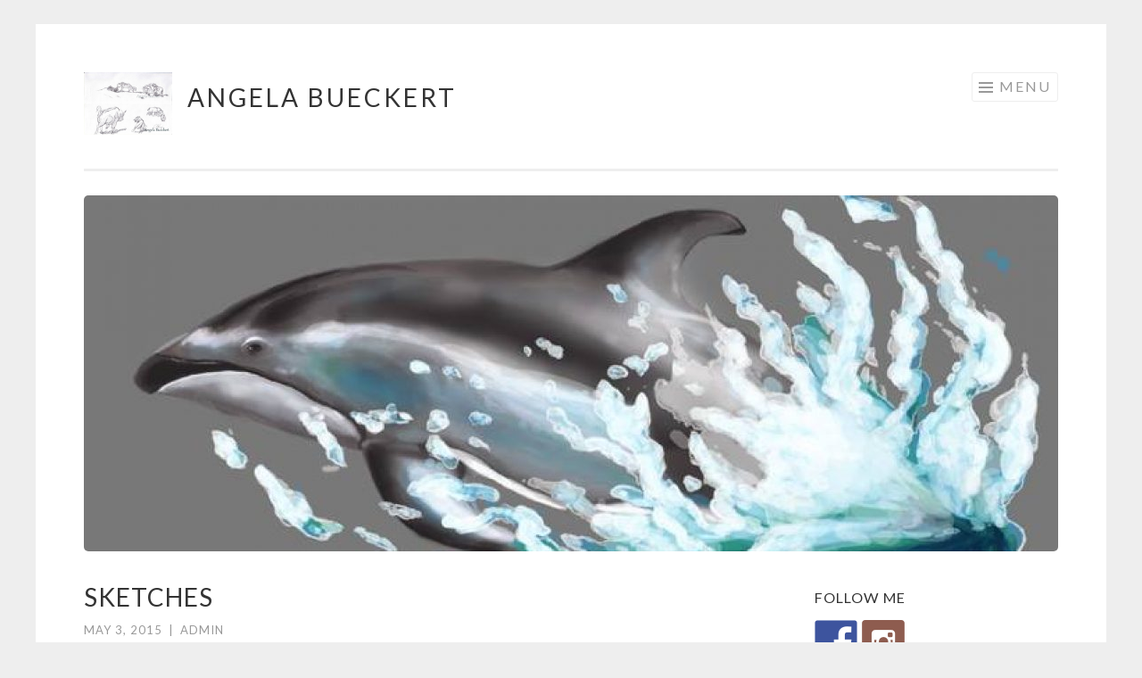

--- FILE ---
content_type: text/html; charset=UTF-8
request_url: https://angelabueckert.com/wolf-and-bison-study-watermarked/
body_size: 11305
content:
<!DOCTYPE html>
<html lang="en-US">
<head>
<meta charset="UTF-8">
<meta name="viewport" content="width=device-width, initial-scale=1">
<link rel="profile" href="http://gmpg.org/xfn/11">
<link rel="pingback" href="https://angelabueckert.com/xmlrpc.php">

<title>Sketches &#8211; Angela Bueckert</title>
<meta name='robots' content='max-image-preview:large' />
<link rel='dns-prefetch' href='//secure.gravatar.com' />
<link rel='dns-prefetch' href='//stats.wp.com' />
<link rel='dns-prefetch' href='//fonts.googleapis.com' />
<link rel='dns-prefetch' href='//v0.wordpress.com' />
<link rel='dns-prefetch' href='//jetpack.wordpress.com' />
<link rel='dns-prefetch' href='//s0.wp.com' />
<link rel='dns-prefetch' href='//public-api.wordpress.com' />
<link rel='dns-prefetch' href='//0.gravatar.com' />
<link rel='dns-prefetch' href='//1.gravatar.com' />
<link rel='dns-prefetch' href='//2.gravatar.com' />
<link rel='dns-prefetch' href='//widgets.wp.com' />
<link rel="alternate" type="application/rss+xml" title="Angela Bueckert &raquo; Feed" href="https://angelabueckert.com/feed/" />
<link rel="alternate" type="application/rss+xml" title="Angela Bueckert &raquo; Comments Feed" href="https://angelabueckert.com/comments/feed/" />
<link rel="alternate" type="application/rss+xml" title="Angela Bueckert &raquo; Sketches Comments Feed" href="https://angelabueckert.com/feed/?attachment_id=60" />
<script type="text/javascript">
window._wpemojiSettings = {"baseUrl":"https:\/\/s.w.org\/images\/core\/emoji\/14.0.0\/72x72\/","ext":".png","svgUrl":"https:\/\/s.w.org\/images\/core\/emoji\/14.0.0\/svg\/","svgExt":".svg","source":{"concatemoji":"https:\/\/angelabueckert.com\/wp-includes\/js\/wp-emoji-release.min.js?ver=6.2.8"}};
/*! This file is auto-generated */
!function(e,a,t){var n,r,o,i=a.createElement("canvas"),p=i.getContext&&i.getContext("2d");function s(e,t){p.clearRect(0,0,i.width,i.height),p.fillText(e,0,0);e=i.toDataURL();return p.clearRect(0,0,i.width,i.height),p.fillText(t,0,0),e===i.toDataURL()}function c(e){var t=a.createElement("script");t.src=e,t.defer=t.type="text/javascript",a.getElementsByTagName("head")[0].appendChild(t)}for(o=Array("flag","emoji"),t.supports={everything:!0,everythingExceptFlag:!0},r=0;r<o.length;r++)t.supports[o[r]]=function(e){if(p&&p.fillText)switch(p.textBaseline="top",p.font="600 32px Arial",e){case"flag":return s("\ud83c\udff3\ufe0f\u200d\u26a7\ufe0f","\ud83c\udff3\ufe0f\u200b\u26a7\ufe0f")?!1:!s("\ud83c\uddfa\ud83c\uddf3","\ud83c\uddfa\u200b\ud83c\uddf3")&&!s("\ud83c\udff4\udb40\udc67\udb40\udc62\udb40\udc65\udb40\udc6e\udb40\udc67\udb40\udc7f","\ud83c\udff4\u200b\udb40\udc67\u200b\udb40\udc62\u200b\udb40\udc65\u200b\udb40\udc6e\u200b\udb40\udc67\u200b\udb40\udc7f");case"emoji":return!s("\ud83e\udef1\ud83c\udffb\u200d\ud83e\udef2\ud83c\udfff","\ud83e\udef1\ud83c\udffb\u200b\ud83e\udef2\ud83c\udfff")}return!1}(o[r]),t.supports.everything=t.supports.everything&&t.supports[o[r]],"flag"!==o[r]&&(t.supports.everythingExceptFlag=t.supports.everythingExceptFlag&&t.supports[o[r]]);t.supports.everythingExceptFlag=t.supports.everythingExceptFlag&&!t.supports.flag,t.DOMReady=!1,t.readyCallback=function(){t.DOMReady=!0},t.supports.everything||(n=function(){t.readyCallback()},a.addEventListener?(a.addEventListener("DOMContentLoaded",n,!1),e.addEventListener("load",n,!1)):(e.attachEvent("onload",n),a.attachEvent("onreadystatechange",function(){"complete"===a.readyState&&t.readyCallback()})),(e=t.source||{}).concatemoji?c(e.concatemoji):e.wpemoji&&e.twemoji&&(c(e.twemoji),c(e.wpemoji)))}(window,document,window._wpemojiSettings);
</script>
<style type="text/css">
img.wp-smiley,
img.emoji {
	display: inline !important;
	border: none !important;
	box-shadow: none !important;
	height: 1em !important;
	width: 1em !important;
	margin: 0 0.07em !important;
	vertical-align: -0.1em !important;
	background: none !important;
	padding: 0 !important;
}
</style>
	<link rel='stylesheet' id='wp-block-library-css' href='https://angelabueckert.com/wp-includes/css/dist/block-library/style.min.css?ver=6.2.8' type='text/css' media='all' />
<style id='wp-block-library-inline-css' type='text/css'>
.has-text-align-justify{text-align:justify;}
</style>
<link rel='stylesheet' id='jetpack-videopress-video-block-view-css' href='https://angelabueckert.com/wp-content/plugins/jetpack/jetpack_vendor/automattic/jetpack-videopress/build/block-editor/blocks/video/view.css?minify=false&#038;ver=317afd605f368082816f' type='text/css' media='all' />
<link rel='stylesheet' id='mediaelement-css' href='https://angelabueckert.com/wp-includes/js/mediaelement/mediaelementplayer-legacy.min.css?ver=4.2.17' type='text/css' media='all' />
<link rel='stylesheet' id='wp-mediaelement-css' href='https://angelabueckert.com/wp-includes/js/mediaelement/wp-mediaelement.min.css?ver=6.2.8' type='text/css' media='all' />
<link rel='stylesheet' id='classic-theme-styles-css' href='https://angelabueckert.com/wp-includes/css/classic-themes.min.css?ver=6.2.8' type='text/css' media='all' />
<style id='global-styles-inline-css' type='text/css'>
body{--wp--preset--color--black: #000000;--wp--preset--color--cyan-bluish-gray: #abb8c3;--wp--preset--color--white: #ffffff;--wp--preset--color--pale-pink: #f78da7;--wp--preset--color--vivid-red: #cf2e2e;--wp--preset--color--luminous-vivid-orange: #ff6900;--wp--preset--color--luminous-vivid-amber: #fcb900;--wp--preset--color--light-green-cyan: #7bdcb5;--wp--preset--color--vivid-green-cyan: #00d084;--wp--preset--color--pale-cyan-blue: #8ed1fc;--wp--preset--color--vivid-cyan-blue: #0693e3;--wp--preset--color--vivid-purple: #9b51e0;--wp--preset--gradient--vivid-cyan-blue-to-vivid-purple: linear-gradient(135deg,rgba(6,147,227,1) 0%,rgb(155,81,224) 100%);--wp--preset--gradient--light-green-cyan-to-vivid-green-cyan: linear-gradient(135deg,rgb(122,220,180) 0%,rgb(0,208,130) 100%);--wp--preset--gradient--luminous-vivid-amber-to-luminous-vivid-orange: linear-gradient(135deg,rgba(252,185,0,1) 0%,rgba(255,105,0,1) 100%);--wp--preset--gradient--luminous-vivid-orange-to-vivid-red: linear-gradient(135deg,rgba(255,105,0,1) 0%,rgb(207,46,46) 100%);--wp--preset--gradient--very-light-gray-to-cyan-bluish-gray: linear-gradient(135deg,rgb(238,238,238) 0%,rgb(169,184,195) 100%);--wp--preset--gradient--cool-to-warm-spectrum: linear-gradient(135deg,rgb(74,234,220) 0%,rgb(151,120,209) 20%,rgb(207,42,186) 40%,rgb(238,44,130) 60%,rgb(251,105,98) 80%,rgb(254,248,76) 100%);--wp--preset--gradient--blush-light-purple: linear-gradient(135deg,rgb(255,206,236) 0%,rgb(152,150,240) 100%);--wp--preset--gradient--blush-bordeaux: linear-gradient(135deg,rgb(254,205,165) 0%,rgb(254,45,45) 50%,rgb(107,0,62) 100%);--wp--preset--gradient--luminous-dusk: linear-gradient(135deg,rgb(255,203,112) 0%,rgb(199,81,192) 50%,rgb(65,88,208) 100%);--wp--preset--gradient--pale-ocean: linear-gradient(135deg,rgb(255,245,203) 0%,rgb(182,227,212) 50%,rgb(51,167,181) 100%);--wp--preset--gradient--electric-grass: linear-gradient(135deg,rgb(202,248,128) 0%,rgb(113,206,126) 100%);--wp--preset--gradient--midnight: linear-gradient(135deg,rgb(2,3,129) 0%,rgb(40,116,252) 100%);--wp--preset--duotone--dark-grayscale: url('#wp-duotone-dark-grayscale');--wp--preset--duotone--grayscale: url('#wp-duotone-grayscale');--wp--preset--duotone--purple-yellow: url('#wp-duotone-purple-yellow');--wp--preset--duotone--blue-red: url('#wp-duotone-blue-red');--wp--preset--duotone--midnight: url('#wp-duotone-midnight');--wp--preset--duotone--magenta-yellow: url('#wp-duotone-magenta-yellow');--wp--preset--duotone--purple-green: url('#wp-duotone-purple-green');--wp--preset--duotone--blue-orange: url('#wp-duotone-blue-orange');--wp--preset--font-size--small: 13px;--wp--preset--font-size--medium: 20px;--wp--preset--font-size--large: 36px;--wp--preset--font-size--x-large: 42px;--wp--preset--spacing--20: 0.44rem;--wp--preset--spacing--30: 0.67rem;--wp--preset--spacing--40: 1rem;--wp--preset--spacing--50: 1.5rem;--wp--preset--spacing--60: 2.25rem;--wp--preset--spacing--70: 3.38rem;--wp--preset--spacing--80: 5.06rem;--wp--preset--shadow--natural: 6px 6px 9px rgba(0, 0, 0, 0.2);--wp--preset--shadow--deep: 12px 12px 50px rgba(0, 0, 0, 0.4);--wp--preset--shadow--sharp: 6px 6px 0px rgba(0, 0, 0, 0.2);--wp--preset--shadow--outlined: 6px 6px 0px -3px rgba(255, 255, 255, 1), 6px 6px rgba(0, 0, 0, 1);--wp--preset--shadow--crisp: 6px 6px 0px rgba(0, 0, 0, 1);}:where(.is-layout-flex){gap: 0.5em;}body .is-layout-flow > .alignleft{float: left;margin-inline-start: 0;margin-inline-end: 2em;}body .is-layout-flow > .alignright{float: right;margin-inline-start: 2em;margin-inline-end: 0;}body .is-layout-flow > .aligncenter{margin-left: auto !important;margin-right: auto !important;}body .is-layout-constrained > .alignleft{float: left;margin-inline-start: 0;margin-inline-end: 2em;}body .is-layout-constrained > .alignright{float: right;margin-inline-start: 2em;margin-inline-end: 0;}body .is-layout-constrained > .aligncenter{margin-left: auto !important;margin-right: auto !important;}body .is-layout-constrained > :where(:not(.alignleft):not(.alignright):not(.alignfull)){max-width: var(--wp--style--global--content-size);margin-left: auto !important;margin-right: auto !important;}body .is-layout-constrained > .alignwide{max-width: var(--wp--style--global--wide-size);}body .is-layout-flex{display: flex;}body .is-layout-flex{flex-wrap: wrap;align-items: center;}body .is-layout-flex > *{margin: 0;}:where(.wp-block-columns.is-layout-flex){gap: 2em;}.has-black-color{color: var(--wp--preset--color--black) !important;}.has-cyan-bluish-gray-color{color: var(--wp--preset--color--cyan-bluish-gray) !important;}.has-white-color{color: var(--wp--preset--color--white) !important;}.has-pale-pink-color{color: var(--wp--preset--color--pale-pink) !important;}.has-vivid-red-color{color: var(--wp--preset--color--vivid-red) !important;}.has-luminous-vivid-orange-color{color: var(--wp--preset--color--luminous-vivid-orange) !important;}.has-luminous-vivid-amber-color{color: var(--wp--preset--color--luminous-vivid-amber) !important;}.has-light-green-cyan-color{color: var(--wp--preset--color--light-green-cyan) !important;}.has-vivid-green-cyan-color{color: var(--wp--preset--color--vivid-green-cyan) !important;}.has-pale-cyan-blue-color{color: var(--wp--preset--color--pale-cyan-blue) !important;}.has-vivid-cyan-blue-color{color: var(--wp--preset--color--vivid-cyan-blue) !important;}.has-vivid-purple-color{color: var(--wp--preset--color--vivid-purple) !important;}.has-black-background-color{background-color: var(--wp--preset--color--black) !important;}.has-cyan-bluish-gray-background-color{background-color: var(--wp--preset--color--cyan-bluish-gray) !important;}.has-white-background-color{background-color: var(--wp--preset--color--white) !important;}.has-pale-pink-background-color{background-color: var(--wp--preset--color--pale-pink) !important;}.has-vivid-red-background-color{background-color: var(--wp--preset--color--vivid-red) !important;}.has-luminous-vivid-orange-background-color{background-color: var(--wp--preset--color--luminous-vivid-orange) !important;}.has-luminous-vivid-amber-background-color{background-color: var(--wp--preset--color--luminous-vivid-amber) !important;}.has-light-green-cyan-background-color{background-color: var(--wp--preset--color--light-green-cyan) !important;}.has-vivid-green-cyan-background-color{background-color: var(--wp--preset--color--vivid-green-cyan) !important;}.has-pale-cyan-blue-background-color{background-color: var(--wp--preset--color--pale-cyan-blue) !important;}.has-vivid-cyan-blue-background-color{background-color: var(--wp--preset--color--vivid-cyan-blue) !important;}.has-vivid-purple-background-color{background-color: var(--wp--preset--color--vivid-purple) !important;}.has-black-border-color{border-color: var(--wp--preset--color--black) !important;}.has-cyan-bluish-gray-border-color{border-color: var(--wp--preset--color--cyan-bluish-gray) !important;}.has-white-border-color{border-color: var(--wp--preset--color--white) !important;}.has-pale-pink-border-color{border-color: var(--wp--preset--color--pale-pink) !important;}.has-vivid-red-border-color{border-color: var(--wp--preset--color--vivid-red) !important;}.has-luminous-vivid-orange-border-color{border-color: var(--wp--preset--color--luminous-vivid-orange) !important;}.has-luminous-vivid-amber-border-color{border-color: var(--wp--preset--color--luminous-vivid-amber) !important;}.has-light-green-cyan-border-color{border-color: var(--wp--preset--color--light-green-cyan) !important;}.has-vivid-green-cyan-border-color{border-color: var(--wp--preset--color--vivid-green-cyan) !important;}.has-pale-cyan-blue-border-color{border-color: var(--wp--preset--color--pale-cyan-blue) !important;}.has-vivid-cyan-blue-border-color{border-color: var(--wp--preset--color--vivid-cyan-blue) !important;}.has-vivid-purple-border-color{border-color: var(--wp--preset--color--vivid-purple) !important;}.has-vivid-cyan-blue-to-vivid-purple-gradient-background{background: var(--wp--preset--gradient--vivid-cyan-blue-to-vivid-purple) !important;}.has-light-green-cyan-to-vivid-green-cyan-gradient-background{background: var(--wp--preset--gradient--light-green-cyan-to-vivid-green-cyan) !important;}.has-luminous-vivid-amber-to-luminous-vivid-orange-gradient-background{background: var(--wp--preset--gradient--luminous-vivid-amber-to-luminous-vivid-orange) !important;}.has-luminous-vivid-orange-to-vivid-red-gradient-background{background: var(--wp--preset--gradient--luminous-vivid-orange-to-vivid-red) !important;}.has-very-light-gray-to-cyan-bluish-gray-gradient-background{background: var(--wp--preset--gradient--very-light-gray-to-cyan-bluish-gray) !important;}.has-cool-to-warm-spectrum-gradient-background{background: var(--wp--preset--gradient--cool-to-warm-spectrum) !important;}.has-blush-light-purple-gradient-background{background: var(--wp--preset--gradient--blush-light-purple) !important;}.has-blush-bordeaux-gradient-background{background: var(--wp--preset--gradient--blush-bordeaux) !important;}.has-luminous-dusk-gradient-background{background: var(--wp--preset--gradient--luminous-dusk) !important;}.has-pale-ocean-gradient-background{background: var(--wp--preset--gradient--pale-ocean) !important;}.has-electric-grass-gradient-background{background: var(--wp--preset--gradient--electric-grass) !important;}.has-midnight-gradient-background{background: var(--wp--preset--gradient--midnight) !important;}.has-small-font-size{font-size: var(--wp--preset--font-size--small) !important;}.has-medium-font-size{font-size: var(--wp--preset--font-size--medium) !important;}.has-large-font-size{font-size: var(--wp--preset--font-size--large) !important;}.has-x-large-font-size{font-size: var(--wp--preset--font-size--x-large) !important;}
.wp-block-navigation a:where(:not(.wp-element-button)){color: inherit;}
:where(.wp-block-columns.is-layout-flex){gap: 2em;}
.wp-block-pullquote{font-size: 1.5em;line-height: 1.6;}
</style>
<link rel='stylesheet' id='sketch-style-css' href='https://angelabueckert.com/wp-content/themes/sketch/style.css?ver=6.2.8' type='text/css' media='all' />
<link rel='stylesheet' id='sketch-lato-css' href='https://fonts.googleapis.com/css?family=Lato%3A300%2C400%2C700%2C300italic%2C400italic%2C700italic&#038;subset=latin%2Clatin-ext' type='text/css' media='all' />
<link rel='stylesheet' id='genericons-css' href='https://angelabueckert.com/wp-content/plugins/jetpack/_inc/genericons/genericons/genericons.css?ver=3.1' type='text/css' media='all' />
<link rel='stylesheet' id='wp-my-instagram-css' href='https://angelabueckert.com/wp-content/plugins/wp-my-instagram/css/style.css?ver=1.0' type='text/css' media='all' />
<style id='kadence-blocks-global-variables-inline-css' type='text/css'>
:root {--global-kb-font-size-sm:clamp(0.8rem, 0.73rem + 0.217vw, 0.9rem);--global-kb-font-size-md:clamp(1.1rem, 0.995rem + 0.326vw, 1.25rem);--global-kb-font-size-lg:clamp(1.75rem, 1.576rem + 0.543vw, 2rem);--global-kb-font-size-xl:clamp(2.25rem, 1.728rem + 1.63vw, 3rem);--global-kb-font-size-xxl:clamp(2.5rem, 1.456rem + 3.26vw, 4rem);--global-kb-font-size-xxxl:clamp(2.75rem, 0.489rem + 7.065vw, 6rem);}:root {--global-palette1: #3182CE;--global-palette2: #2B6CB0;--global-palette3: #1A202C;--global-palette4: #2D3748;--global-palette5: #4A5568;--global-palette6: #718096;--global-palette7: #EDF2F7;--global-palette8: #F7FAFC;--global-palette9: #ffffff;}
</style>
<link rel='stylesheet' id='jetpack_css-css' href='https://angelabueckert.com/wp-content/plugins/jetpack/css/jetpack.css?ver=12.1.2' type='text/css' media='all' />
<link rel="https://api.w.org/" href="https://angelabueckert.com/wp-json/" /><link rel="alternate" type="application/json" href="https://angelabueckert.com/wp-json/wp/v2/media/60" /><link rel="EditURI" type="application/rsd+xml" title="RSD" href="https://angelabueckert.com/xmlrpc.php?rsd" />
<link rel="wlwmanifest" type="application/wlwmanifest+xml" href="https://angelabueckert.com/wp-includes/wlwmanifest.xml" />
<meta name="generator" content="WordPress 6.2.8" />
<link rel='shortlink' href='https://wp.me/a69AXh-Y' />
<link rel="alternate" type="application/json+oembed" href="https://angelabueckert.com/wp-json/oembed/1.0/embed?url=https%3A%2F%2Fangelabueckert.com%2Fwolf-and-bison-study-watermarked%2F" />
<link rel="alternate" type="text/xml+oembed" href="https://angelabueckert.com/wp-json/oembed/1.0/embed?url=https%3A%2F%2Fangelabueckert.com%2Fwolf-and-bison-study-watermarked%2F&#038;format=xml" />
	<style>img#wpstats{display:none}</style>
		<style type="text/css">.recentcomments a{display:inline !important;padding:0 !important;margin:0 !important;}</style>
<style type="text/css"></style>

<!-- Jetpack Open Graph Tags -->
<meta property="og:type" content="article" />
<meta property="og:title" content="Sketches" />
<meta property="og:url" content="https://angelabueckert.com/wolf-and-bison-study-watermarked/" />
<meta property="og:description" content="Visit the post for more." />
<meta property="article:published_time" content="2015-05-03T17:26:49+00:00" />
<meta property="article:modified_time" content="2015-06-06T20:15:41+00:00" />
<meta property="og:site_name" content="Angela Bueckert" />
<meta property="og:image" content="https://angelabueckert.com/wp-content/uploads/2015/05/wolf-and-bison-study-watermarked.jpg" />
<meta property="og:image:alt" content="" />
<meta property="og:locale" content="en_US" />
<meta name="twitter:text:title" content="Sketches" />
<meta name="twitter:image" content="https://angelabueckert.com/wp-content/uploads/2015/05/wolf-and-bison-study-watermarked.jpg?w=640" />
<meta name="twitter:card" content="summary_large_image" />
<meta name="twitter:description" content="Visit the post for more." />

<!-- End Jetpack Open Graph Tags -->
<style>
.synved-social-resolution-single {
display: inline-block;
}
.synved-social-resolution-normal {
display: inline-block;
}
.synved-social-resolution-hidef {
display: none;
}

@media only screen and (min--moz-device-pixel-ratio: 2),
only screen and (-o-min-device-pixel-ratio: 2/1),
only screen and (-webkit-min-device-pixel-ratio: 2),
only screen and (min-device-pixel-ratio: 2),
only screen and (min-resolution: 2dppx),
only screen and (min-resolution: 192dpi) {
	.synved-social-resolution-normal {
	display: none;
	}
	.synved-social-resolution-hidef {
	display: inline-block;
	}
}
</style><link rel="icon" href="https://angelabueckert.com/wp-content/uploads/2016/06/Mirrortail-Banner-sticker-icon-50x50.png" sizes="32x32" />
<link rel="icon" href="https://angelabueckert.com/wp-content/uploads/2016/06/Mirrortail-Banner-sticker-icon-298x300.png" sizes="192x192" />
<link rel="apple-touch-icon" href="https://angelabueckert.com/wp-content/uploads/2016/06/Mirrortail-Banner-sticker-icon-180x180.png" />
<meta name="msapplication-TileImage" content="https://angelabueckert.com/wp-content/uploads/2016/06/Mirrortail-Banner-sticker-icon-300x300.png" />
</head>

<body class="attachment attachment-template-default single single-attachment postid-60 attachmentid-60 attachment-jpeg">
<div id="page" class="hfeed site">
	<a class="skip-link screen-reader-text" href="#content">Skip to content</a>
	<header id="masthead" class="site-header" role="banner">
		<div class="site-branding">
			<a href="https://angelabueckert.com/" class="site-logo-link" rel="home" itemprop="url"><img width="300" height="212" src="https://angelabueckert.com/wp-content/uploads/2015/05/wolf-and-bison-study-watermarked.jpg" class="site-logo attachment-sketch-site-logo" alt="" decoding="async" loading="lazy" data-size="sketch-site-logo" itemprop="logo" srcset="https://angelabueckert.com/wp-content/uploads/2015/05/wolf-and-bison-study-watermarked.jpg 600w, https://angelabueckert.com/wp-content/uploads/2015/05/wolf-and-bison-study-watermarked-300x212.jpg 300w, https://angelabueckert.com/wp-content/uploads/2015/05/wolf-and-bison-study-watermarked-355x250.jpg 355w" sizes="(max-width: 300px) 100vw, 300px" data-attachment-id="60" data-permalink="https://angelabueckert.com/wolf-and-bison-study-watermarked/" data-orig-file="https://angelabueckert.com/wp-content/uploads/2015/05/wolf-and-bison-study-watermarked.jpg" data-orig-size="600,423" data-comments-opened="1" data-image-meta="{&quot;aperture&quot;:&quot;0&quot;,&quot;credit&quot;:&quot;&quot;,&quot;camera&quot;:&quot;&quot;,&quot;caption&quot;:&quot;&quot;,&quot;created_timestamp&quot;:&quot;0&quot;,&quot;copyright&quot;:&quot;&quot;,&quot;focal_length&quot;:&quot;0&quot;,&quot;iso&quot;:&quot;0&quot;,&quot;shutter_speed&quot;:&quot;0&quot;,&quot;title&quot;:&quot;&quot;,&quot;orientation&quot;:&quot;1&quot;}" data-image-title="Sketches" data-image-description="" data-image-caption="" data-medium-file="https://angelabueckert.com/wp-content/uploads/2015/05/wolf-and-bison-study-watermarked-300x212.jpg" data-large-file="https://angelabueckert.com/wp-content/uploads/2015/05/wolf-and-bison-study-watermarked.jpg" /></a>			<h1 class="site-title"><a href="https://angelabueckert.com/" rel="home">Angela Bueckert</a></h1>
			<h2 class="site-description">Illustrator and Photographer</h2>
		</div>

		<nav id="site-navigation" class="main-navigation" role="navigation">
			<button class="menu-toggle">Menu</button>
			<div class="menu-main-menu-container"><ul id="menu-main-menu" class="menu"><li id="menu-item-594" class="menu-item menu-item-type-post_type menu-item-object-page menu-item-home menu-item-594"><a href="https://angelabueckert.com/">Welcome</a></li>
<li id="menu-item-9" class="menu-item menu-item-type-post_type menu-item-object-page menu-item-9"><a href="https://angelabueckert.com/home/">Bio</a></li>
<li id="menu-item-145" class="menu-item menu-item-type-post_type menu-item-object-page menu-item-145"><a href="https://angelabueckert.com/natureart/">Nature Illustration</a></li>
<li id="menu-item-146" class="menu-item menu-item-type-post_type menu-item-object-page menu-item-146"><a href="https://angelabueckert.com/fantasyart/">Fantasy Illustration</a></li>
<li id="menu-item-94" class="menu-item menu-item-type-taxonomy menu-item-object-category menu-item-94"><a href="https://angelabueckert.com/category/blog/">Blog</a></li>
<li id="menu-item-583" class="menu-item menu-item-type-post_type menu-item-object-page menu-item-583"><a href="https://angelabueckert.com/shop/">Shopping Links</a></li>
<li id="menu-item-144" class="menu-item menu-item-type-post_type menu-item-object-page menu-item-144"><a href="https://angelabueckert.com/recognition/">Recognition &#038; Shows</a></li>
<li id="menu-item-6" class="menu-item menu-item-type-post_type menu-item-object-page menu-item-6"><a href="https://angelabueckert.com/about/">Social Media</a></li>
</ul></div>		</nav><!-- #site-navigation -->
	</header><!-- #masthead -->

	<div id="content" class="site-content">
									<a href="https://angelabueckert.com/" rel="home">
					<img class="custom-header" src="https://angelabueckert.com/wp-content/uploads/2020/01/cropped-50820527_1954303684638232_2872568543830867968_n.jpg" width="1092" height="399" alt="">
				</a>
					
	<div id="primary" class="content-area">
		<main id="main" class="site-main" role="main">

		
			
<article id="post-60" class="post-60 attachment type-attachment status-inherit hentry">
	<header class="entry-header">
		<h1 class="entry-title">Sketches</h1>
		<div class="entry-meta">
						<span class="posted-on"><a href="https://angelabueckert.com/wolf-and-bison-study-watermarked/" rel="bookmark"><time class="entry-date published" datetime="2015-05-03T17:26:49-08:00">May 3, 2015</time><time class="updated" datetime="2015-06-06T12:15:41-08:00">June 6, 2015</time></a></span><span class="byline"><span class="sep"> | </span><span class="author vcard"><a class="url fn n" href="https://angelabueckert.com/author/admin/">admin</a></span></span>					</div><!-- .entry-meta -->
	</header><!-- .entry-header -->

	<div class="entry-content">
		<p class="attachment"><a href='https://angelabueckert.com/wp-content/uploads/2015/05/wolf-and-bison-study-watermarked.jpg'><img width="300" height="212" src="https://angelabueckert.com/wp-content/uploads/2015/05/wolf-and-bison-study-watermarked-300x212.jpg" class="attachment-medium size-medium" alt="" decoding="async" loading="lazy" srcset="https://angelabueckert.com/wp-content/uploads/2015/05/wolf-and-bison-study-watermarked-300x212.jpg 300w, https://angelabueckert.com/wp-content/uploads/2015/05/wolf-and-bison-study-watermarked-355x250.jpg 355w, https://angelabueckert.com/wp-content/uploads/2015/05/wolf-and-bison-study-watermarked.jpg 600w" sizes="(max-width: 300px) 100vw, 300px" data-attachment-id="60" data-permalink="https://angelabueckert.com/wolf-and-bison-study-watermarked/" data-orig-file="https://angelabueckert.com/wp-content/uploads/2015/05/wolf-and-bison-study-watermarked.jpg" data-orig-size="600,423" data-comments-opened="1" data-image-meta="{&quot;aperture&quot;:&quot;0&quot;,&quot;credit&quot;:&quot;&quot;,&quot;camera&quot;:&quot;&quot;,&quot;caption&quot;:&quot;&quot;,&quot;created_timestamp&quot;:&quot;0&quot;,&quot;copyright&quot;:&quot;&quot;,&quot;focal_length&quot;:&quot;0&quot;,&quot;iso&quot;:&quot;0&quot;,&quot;shutter_speed&quot;:&quot;0&quot;,&quot;title&quot;:&quot;&quot;,&quot;orientation&quot;:&quot;1&quot;}" data-image-title="Sketches" data-image-description="" data-image-caption="" data-medium-file="https://angelabueckert.com/wp-content/uploads/2015/05/wolf-and-bison-study-watermarked-300x212.jpg" data-large-file="https://angelabueckert.com/wp-content/uploads/2015/05/wolf-and-bison-study-watermarked.jpg" /></a></p>
			</div><!-- .entry-content -->

	<footer class="entry-footer">
					</footer><!-- .entry-footer -->
</article><!-- #post-## -->

				<nav class="navigation post-navigation" role="navigation">
		<h1 class="screen-reader-text">Post navigation</h1>
		<div class="nav-links">
			<div class="nav-previous"><a href="https://angelabueckert.com/wolf-and-bison-study-watermarked/" rel="prev"><span class="meta-nav"><</span> Sketches</a></div>		</div><!-- .nav-links -->
	</nav><!-- .navigation -->
	
			
<div id="comments" class="comments-area">

	
	
	
	
		<div id="respond" class="comment-respond">
							<h3 id="reply-title" class="comment-reply-title">Leave a Reply					<small><a rel="nofollow" id="cancel-comment-reply-link" href="/wolf-and-bison-study-watermarked/#respond" style="display:none;">Cancel reply</a></small>
				</h3>
						<form id="commentform" class="comment-form">
				<iframe
					title="Comment Form"
					src="https://jetpack.wordpress.com/jetpack-comment/?blogid=90945027&#038;postid=60&#038;comment_registration=0&#038;require_name_email=1&#038;stc_enabled=1&#038;stb_enabled=1&#038;show_avatars=1&#038;avatar_default=mystery&#038;greeting=Leave+a+Reply&#038;jetpack_comments_nonce=273e68ee3c&#038;greeting_reply=Leave+a+Reply+to+%25s&#038;color_scheme=light&#038;lang=en_US&#038;jetpack_version=12.1.2&#038;show_cookie_consent=10&#038;has_cookie_consent=0&#038;token_key=%3Bnormal%3B&#038;sig=f6f8e9d07e25aec4fb111eac34ae2fe35eea4eeb#parent=https%3A%2F%2Fangelabueckert.com%2Fwolf-and-bison-study-watermarked%2F"
											name="jetpack_remote_comment"
						style="width:100%; height: 430px; border:0;"
										class="jetpack_remote_comment"
					id="jetpack_remote_comment"
					sandbox="allow-same-origin allow-top-navigation allow-scripts allow-forms allow-popups"
				>
									</iframe>
									<!--[if !IE]><!-->
					<script>
						document.addEventListener('DOMContentLoaded', function () {
							var commentForms = document.getElementsByClassName('jetpack_remote_comment');
							for (var i = 0; i < commentForms.length; i++) {
								commentForms[i].allowTransparency = false;
								commentForms[i].scrolling = 'no';
							}
						});
					</script>
					<!--<![endif]-->
							</form>
		</div>

		
		<input type="hidden" name="comment_parent" id="comment_parent" value="" />

		
</div><!-- #comments -->

		
		</main><!-- #main -->
	</div><!-- #primary -->

	<div id="secondary" class="widget-area" role="complementary">
		<aside id="synved_social_follow-2" class="widget widget_synved_social_follow"><h1 class="widget-title">Follow Me</h1><div><a class="synved-social-button synved-social-button-follow synved-social-size-48 synved-social-resolution-single synved-social-provider-facebook nolightbox" data-provider="facebook" target="_blank" rel="nofollow" title="Follow via Faceook" href="https://www.facebook.com/mirrortail" style="font-size: 0px;width:48px;height:48px;margin:0;margin-bottom:5px;margin-right:5px"><img alt="Facebook" title="Follow via Faceook" class="synved-share-image synved-social-image synved-social-image-follow" width="48" height="48" style="display: inline;width:48px;height:48px;margin: 0;padding: 0;border: none" src="https://angelabueckert.com/wp-content/plugins/social-media-feather/synved-social/image/social/regular/96x96/facebook.png" /></a><a class="synved-social-button synved-social-button-follow synved-social-size-48 synved-social-resolution-single synved-social-provider-instagram nolightbox" data-provider="instagram" target="_blank" rel="nofollow" title="Follow me on Instagram" href="https:///www.instagram.com/mirrortail_art" style="font-size: 0px;width:48px;height:48px;margin:0;margin-bottom:5px"><img alt="instagram" title="Follow me on Instagram" class="synved-share-image synved-social-image synved-social-image-follow" width="48" height="48" style="display: inline;width:48px;height:48px;margin: 0;padding: 0;border: none" src="https://angelabueckert.com/wp-content/plugins/social-media-feather/synved-social/image/social/regular/96x96/instagram.png" /></a></div></aside><aside id="wp_my_instagram-2" class="widget wp-my-instagram"><h1 class="widget-title">Instagram</h1>				<div id="wpmi-696aeff113995" class="wp-my-instagram wpmi" data-args="{&quot;template&quot;:false,&quot;username&quot;:&quot;mirrortail_art&quot;,&quot;hashtag&quot;:&quot;&quot;,&quot;limit&quot;:&quot;9&quot;,&quot;size&quot;:&quot;large&quot;,&quot;layout&quot;:&quot;default&quot;,&quot;target&quot;:&quot;_self&quot;,&quot;link&quot;:&quot;Follow Me!&quot;,&quot;popular&quot;:false,&quot;title&quot;:&quot;Instagram&quot;}" data-cached="false">
					<ul class="wpmi-list wpmi-layout-default">
											</ul>
										<div class="wpmi-me"><a href="//instagram.com/mirrortail_art/" target="_self" rel="me">Follow Me!</a></div>
									</div>
				</aside>	</div><!-- #secondary -->

	</div><!-- #content -->

	<footer id="colophon" class="site-footer" role="contentinfo">
					<div class="social-links"><ul id="menu-main-menu-1" class="menu"><li class="menu-item menu-item-type-post_type menu-item-object-page menu-item-home menu-item-594"><a href="https://angelabueckert.com/"><span class="screen-reader-text">Welcome</span></a></li>
<li class="menu-item menu-item-type-post_type menu-item-object-page menu-item-9"><a href="https://angelabueckert.com/home/"><span class="screen-reader-text">Bio</span></a></li>
<li class="menu-item menu-item-type-post_type menu-item-object-page menu-item-145"><a href="https://angelabueckert.com/natureart/"><span class="screen-reader-text">Nature Illustration</span></a></li>
<li class="menu-item menu-item-type-post_type menu-item-object-page menu-item-146"><a href="https://angelabueckert.com/fantasyart/"><span class="screen-reader-text">Fantasy Illustration</span></a></li>
<li class="menu-item menu-item-type-taxonomy menu-item-object-category menu-item-94"><a href="https://angelabueckert.com/category/blog/"><span class="screen-reader-text">Blog</span></a></li>
<li class="menu-item menu-item-type-post_type menu-item-object-page menu-item-583"><a href="https://angelabueckert.com/shop/"><span class="screen-reader-text">Shopping Links</span></a></li>
<li class="menu-item menu-item-type-post_type menu-item-object-page menu-item-144"><a href="https://angelabueckert.com/recognition/"><span class="screen-reader-text">Recognition &#038; Shows</span></a></li>
<li class="menu-item menu-item-type-post_type menu-item-object-page menu-item-6"><a href="https://angelabueckert.com/about/"><span class="screen-reader-text">Social Media</span></a></li>
</ul></div>				<div class="site-info">
			<a href="http://wordpress.org/">Proudly powered by WordPress</a>
			<span class="sep"> | </span>
			Theme: Sketch by <a href="http://wordpress.com/themes/sketch/" rel="designer">WordPress.com</a>.		</div><!-- .site-info -->
	</footer><!-- #colophon -->
</div><!-- #page -->

<script type='text/javascript' src='https://angelabueckert.com/wp-content/themes/sketch/js/navigation.js?ver=20120206' id='sketch-navigation-js'></script>
<script type='text/javascript' src='https://angelabueckert.com/wp-content/themes/sketch/js/skip-link-focus-fix.js?ver=20130115' id='sketch-skip-link-focus-fix-js'></script>
<script type='text/javascript' src='https://angelabueckert.com/wp-includes/js/comment-reply.min.js?ver=6.2.8' id='comment-reply-js'></script>
<script defer type='text/javascript' src='https://stats.wp.com/e-202603.js' id='jetpack-stats-js'></script>
<script type='text/javascript' id='jetpack-stats-js-after'>
_stq = window._stq || [];
_stq.push([ "view", {v:'ext',blog:'90945027',post:'60',tz:'-8',srv:'angelabueckert.com',j:'1:12.1.2'} ]);
_stq.push([ "clickTrackerInit", "90945027", "60" ]);
</script>
<script type='text/javascript' src='https://angelabueckert.com/wp-includes/js/jquery/jquery.min.js?ver=3.6.4' id='jquery-core-js'></script>
<script type='text/javascript' src='https://angelabueckert.com/wp-includes/js/jquery/jquery-migrate.min.js?ver=3.4.0' id='jquery-migrate-js'></script>
<script type='text/javascript' id='wp-my-instagram-js-extra'>
/* <![CDATA[ */
var wpMyInstagramVars = {"nonce":"6c95871781","ajaxurl":"https:\/\/angelabueckert.com\/wp-admin\/admin-ajax.php"};
/* ]]> */
</script>
<script type='text/javascript' src='https://angelabueckert.com/wp-content/plugins/wp-my-instagram/js/script.min.js?ver=1.0' id='wp-my-instagram-js'></script>

		<!--[if IE]>
		<script type="text/javascript">
			if ( 0 === window.location.hash.indexOf( '#comment-' ) ) {
				// window.location.reload() doesn't respect the Hash in IE
				window.location.hash = window.location.hash;
			}
		</script>
		<![endif]-->
		<script type="text/javascript">
			(function () {
				var comm_par_el = document.getElementById( 'comment_parent' ),
					comm_par = ( comm_par_el && comm_par_el.value ) ? comm_par_el.value : '',
					frame = document.getElementById( 'jetpack_remote_comment' ),
					tellFrameNewParent;

				tellFrameNewParent = function () {
					if ( comm_par ) {
						frame.src = "https://jetpack.wordpress.com/jetpack-comment/?blogid=90945027&postid=60&comment_registration=0&require_name_email=1&stc_enabled=1&stb_enabled=1&show_avatars=1&avatar_default=mystery&greeting=Leave+a+Reply&jetpack_comments_nonce=273e68ee3c&greeting_reply=Leave+a+Reply+to+%25s&color_scheme=light&lang=en_US&jetpack_version=12.1.2&show_cookie_consent=10&has_cookie_consent=0&token_key=%3Bnormal%3B&sig=f6f8e9d07e25aec4fb111eac34ae2fe35eea4eeb#parent=https%3A%2F%2Fangelabueckert.com%2Fwolf-and-bison-study-watermarked%2F" + '&replytocom=' + parseInt( comm_par, 10 ).toString();
					} else {
						frame.src = "https://jetpack.wordpress.com/jetpack-comment/?blogid=90945027&postid=60&comment_registration=0&require_name_email=1&stc_enabled=1&stb_enabled=1&show_avatars=1&avatar_default=mystery&greeting=Leave+a+Reply&jetpack_comments_nonce=273e68ee3c&greeting_reply=Leave+a+Reply+to+%25s&color_scheme=light&lang=en_US&jetpack_version=12.1.2&show_cookie_consent=10&has_cookie_consent=0&token_key=%3Bnormal%3B&sig=f6f8e9d07e25aec4fb111eac34ae2fe35eea4eeb#parent=https%3A%2F%2Fangelabueckert.com%2Fwolf-and-bison-study-watermarked%2F";
					}
				};

				
				if ( 'undefined' !== typeof addComment ) {
					addComment._Jetpack_moveForm = addComment.moveForm;

					addComment.moveForm = function ( commId, parentId, respondId, postId ) {
						var returnValue = addComment._Jetpack_moveForm( commId, parentId, respondId, postId ),
							cancelClick, cancel;

						if ( false === returnValue ) {
							cancel = document.getElementById( 'cancel-comment-reply-link' );
							cancelClick = cancel.onclick;
							cancel.onclick = function () {
								var cancelReturn = cancelClick.call( this );
								if ( false !== cancelReturn ) {
									return cancelReturn;
								}

								if ( ! comm_par ) {
									return cancelReturn;
								}

								comm_par = 0;

								tellFrameNewParent();

								return cancelReturn;
							};
						}

						if ( comm_par == parentId ) {
							return returnValue;
						}

						comm_par = parentId;

						tellFrameNewParent();

						return returnValue;
					};
				}

				
				// Do the post message bit after the dom has loaded.
				document.addEventListener( 'DOMContentLoaded', function () {
					var iframe_url = "https:\/\/jetpack.wordpress.com";
					if ( window.postMessage ) {
						if ( document.addEventListener ) {
							window.addEventListener( 'message', function ( event ) {
								var origin = event.origin.replace( /^http:\/\//i, 'https://' );
								if ( iframe_url.replace( /^http:\/\//i, 'https://' ) !== origin ) {
									return;
								}
								frame.style.height = event.data + 'px';
							});
						} else if ( document.attachEvent ) {
							window.attachEvent( 'message', function ( event ) {
								var origin = event.origin.replace( /^http:\/\//i, 'https://' );
								if ( iframe_url.replace( /^http:\/\//i, 'https://' ) !== origin ) {
									return;
								}
								frame.style.height = event.data + 'px';
							});
						}
					}
				})

			})();
		</script>

		
</body>
</html>
